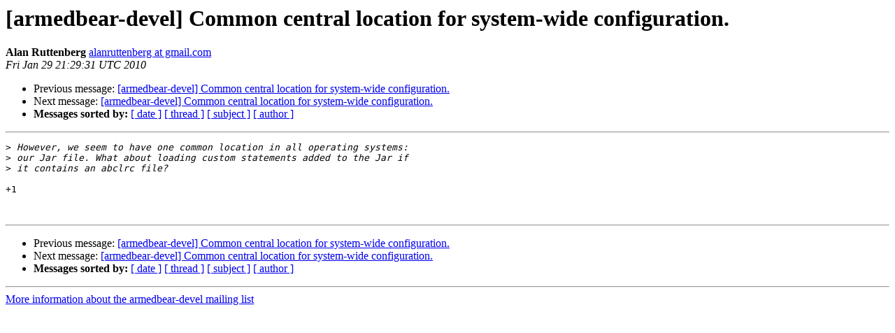

--- FILE ---
content_type: text/html
request_url: https://mailman.common-lisp.net/pipermail/armedbear-devel/2010-January/000773.html
body_size: 876
content:
<!DOCTYPE HTML PUBLIC "-//W3C//DTD HTML 4.01 Transitional//EN">
<HTML>
 <HEAD>
   <TITLE> [armedbear-devel] Common central location for system-wide	configuration.
   </TITLE>
   <LINK REL="Index" HREF="index.html" >
   <LINK REL="made" HREF="mailto:armedbear-devel%40common-lisp.net?Subject=Re%3A%20%5Barmedbear-devel%5D%20Common%20central%20location%20for%20system-wide%0A%09configuration.&In-Reply-To=%3C29af5e2d1001291329r16c7688esf9796065ce414d10%40mail.gmail.com%3E">
   <META NAME="robots" CONTENT="index,nofollow">
   <style type="text/css">
       pre {
           white-space: pre-wrap;       /* css-2.1, curent FF, Opera, Safari */
           }
   </style>
   <META http-equiv="Content-Type" content="text/html; charset=us-ascii">
   <LINK REL="Previous"  HREF="000771.html">
   <LINK REL="Next"  HREF="000780.html">
 </HEAD>
 <BODY BGCOLOR="#ffffff">
   <H1>[armedbear-devel] Common central location for system-wide	configuration.</H1>
    <B>Alan Ruttenberg</B> 
    <A HREF="mailto:armedbear-devel%40common-lisp.net?Subject=Re%3A%20%5Barmedbear-devel%5D%20Common%20central%20location%20for%20system-wide%0A%09configuration.&In-Reply-To=%3C29af5e2d1001291329r16c7688esf9796065ce414d10%40mail.gmail.com%3E"
       TITLE="[armedbear-devel] Common central location for system-wide	configuration.">alanruttenberg at gmail.com
       </A><BR>
    <I>Fri Jan 29 21:29:31 UTC 2010</I>
    <P><UL>
        <LI>Previous message: <A HREF="000771.html">[armedbear-devel] Common central location for system-wide	configuration.
</A></li>
        <LI>Next message: <A HREF="000780.html">[armedbear-devel] Common central location for system-wide	configuration.
</A></li>
         <LI> <B>Messages sorted by:</B> 
              <a href="date.html#773">[ date ]</a>
              <a href="thread.html#773">[ thread ]</a>
              <a href="subject.html#773">[ subject ]</a>
              <a href="author.html#773">[ author ]</a>
         </LI>
       </UL>
    <HR>  
<!--beginarticle-->
<PRE>&gt;<i> However, we seem to have one common location in all operating systems:
</I>&gt;<i> our Jar file. What about loading custom statements added to the Jar if
</I>&gt;<i> it contains an abclrc file?
</I>
+1


</PRE>

<!--endarticle-->
    <HR>
    <P><UL>
        <!--threads-->
	<LI>Previous message: <A HREF="000771.html">[armedbear-devel] Common central location for system-wide	configuration.
</A></li>
	<LI>Next message: <A HREF="000780.html">[armedbear-devel] Common central location for system-wide	configuration.
</A></li>
         <LI> <B>Messages sorted by:</B> 
              <a href="date.html#773">[ date ]</a>
              <a href="thread.html#773">[ thread ]</a>
              <a href="subject.html#773">[ subject ]</a>
              <a href="author.html#773">[ author ]</a>
         </LI>
       </UL>

<hr>
<a href="https://mailman.common-lisp.net/listinfo/armedbear-devel">More information about the armedbear-devel
mailing list</a><br>
</body></html>
